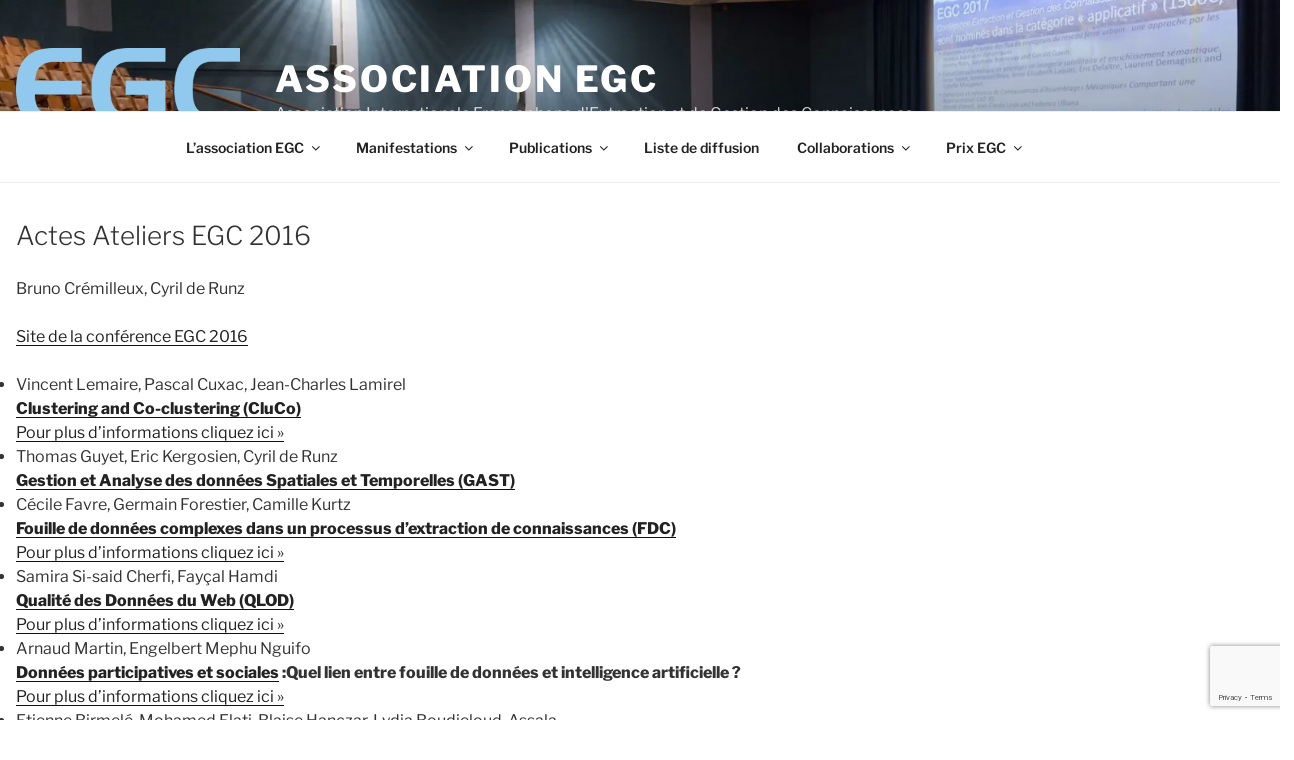

--- FILE ---
content_type: text/html; charset=utf-8
request_url: https://www.google.com/recaptcha/api2/anchor?ar=1&k=6LeP46YUAAAAAPz4kcIIK3yT61XsAhqyvogLAy4V&co=aHR0cHM6Ly93d3cuZWdjLmFzc28uZnI6NDQz&hl=en&v=PoyoqOPhxBO7pBk68S4YbpHZ&size=invisible&anchor-ms=20000&execute-ms=30000&cb=drl5akllfm2
body_size: 48586
content:
<!DOCTYPE HTML><html dir="ltr" lang="en"><head><meta http-equiv="Content-Type" content="text/html; charset=UTF-8">
<meta http-equiv="X-UA-Compatible" content="IE=edge">
<title>reCAPTCHA</title>
<style type="text/css">
/* cyrillic-ext */
@font-face {
  font-family: 'Roboto';
  font-style: normal;
  font-weight: 400;
  font-stretch: 100%;
  src: url(//fonts.gstatic.com/s/roboto/v48/KFO7CnqEu92Fr1ME7kSn66aGLdTylUAMa3GUBHMdazTgWw.woff2) format('woff2');
  unicode-range: U+0460-052F, U+1C80-1C8A, U+20B4, U+2DE0-2DFF, U+A640-A69F, U+FE2E-FE2F;
}
/* cyrillic */
@font-face {
  font-family: 'Roboto';
  font-style: normal;
  font-weight: 400;
  font-stretch: 100%;
  src: url(//fonts.gstatic.com/s/roboto/v48/KFO7CnqEu92Fr1ME7kSn66aGLdTylUAMa3iUBHMdazTgWw.woff2) format('woff2');
  unicode-range: U+0301, U+0400-045F, U+0490-0491, U+04B0-04B1, U+2116;
}
/* greek-ext */
@font-face {
  font-family: 'Roboto';
  font-style: normal;
  font-weight: 400;
  font-stretch: 100%;
  src: url(//fonts.gstatic.com/s/roboto/v48/KFO7CnqEu92Fr1ME7kSn66aGLdTylUAMa3CUBHMdazTgWw.woff2) format('woff2');
  unicode-range: U+1F00-1FFF;
}
/* greek */
@font-face {
  font-family: 'Roboto';
  font-style: normal;
  font-weight: 400;
  font-stretch: 100%;
  src: url(//fonts.gstatic.com/s/roboto/v48/KFO7CnqEu92Fr1ME7kSn66aGLdTylUAMa3-UBHMdazTgWw.woff2) format('woff2');
  unicode-range: U+0370-0377, U+037A-037F, U+0384-038A, U+038C, U+038E-03A1, U+03A3-03FF;
}
/* math */
@font-face {
  font-family: 'Roboto';
  font-style: normal;
  font-weight: 400;
  font-stretch: 100%;
  src: url(//fonts.gstatic.com/s/roboto/v48/KFO7CnqEu92Fr1ME7kSn66aGLdTylUAMawCUBHMdazTgWw.woff2) format('woff2');
  unicode-range: U+0302-0303, U+0305, U+0307-0308, U+0310, U+0312, U+0315, U+031A, U+0326-0327, U+032C, U+032F-0330, U+0332-0333, U+0338, U+033A, U+0346, U+034D, U+0391-03A1, U+03A3-03A9, U+03B1-03C9, U+03D1, U+03D5-03D6, U+03F0-03F1, U+03F4-03F5, U+2016-2017, U+2034-2038, U+203C, U+2040, U+2043, U+2047, U+2050, U+2057, U+205F, U+2070-2071, U+2074-208E, U+2090-209C, U+20D0-20DC, U+20E1, U+20E5-20EF, U+2100-2112, U+2114-2115, U+2117-2121, U+2123-214F, U+2190, U+2192, U+2194-21AE, U+21B0-21E5, U+21F1-21F2, U+21F4-2211, U+2213-2214, U+2216-22FF, U+2308-230B, U+2310, U+2319, U+231C-2321, U+2336-237A, U+237C, U+2395, U+239B-23B7, U+23D0, U+23DC-23E1, U+2474-2475, U+25AF, U+25B3, U+25B7, U+25BD, U+25C1, U+25CA, U+25CC, U+25FB, U+266D-266F, U+27C0-27FF, U+2900-2AFF, U+2B0E-2B11, U+2B30-2B4C, U+2BFE, U+3030, U+FF5B, U+FF5D, U+1D400-1D7FF, U+1EE00-1EEFF;
}
/* symbols */
@font-face {
  font-family: 'Roboto';
  font-style: normal;
  font-weight: 400;
  font-stretch: 100%;
  src: url(//fonts.gstatic.com/s/roboto/v48/KFO7CnqEu92Fr1ME7kSn66aGLdTylUAMaxKUBHMdazTgWw.woff2) format('woff2');
  unicode-range: U+0001-000C, U+000E-001F, U+007F-009F, U+20DD-20E0, U+20E2-20E4, U+2150-218F, U+2190, U+2192, U+2194-2199, U+21AF, U+21E6-21F0, U+21F3, U+2218-2219, U+2299, U+22C4-22C6, U+2300-243F, U+2440-244A, U+2460-24FF, U+25A0-27BF, U+2800-28FF, U+2921-2922, U+2981, U+29BF, U+29EB, U+2B00-2BFF, U+4DC0-4DFF, U+FFF9-FFFB, U+10140-1018E, U+10190-1019C, U+101A0, U+101D0-101FD, U+102E0-102FB, U+10E60-10E7E, U+1D2C0-1D2D3, U+1D2E0-1D37F, U+1F000-1F0FF, U+1F100-1F1AD, U+1F1E6-1F1FF, U+1F30D-1F30F, U+1F315, U+1F31C, U+1F31E, U+1F320-1F32C, U+1F336, U+1F378, U+1F37D, U+1F382, U+1F393-1F39F, U+1F3A7-1F3A8, U+1F3AC-1F3AF, U+1F3C2, U+1F3C4-1F3C6, U+1F3CA-1F3CE, U+1F3D4-1F3E0, U+1F3ED, U+1F3F1-1F3F3, U+1F3F5-1F3F7, U+1F408, U+1F415, U+1F41F, U+1F426, U+1F43F, U+1F441-1F442, U+1F444, U+1F446-1F449, U+1F44C-1F44E, U+1F453, U+1F46A, U+1F47D, U+1F4A3, U+1F4B0, U+1F4B3, U+1F4B9, U+1F4BB, U+1F4BF, U+1F4C8-1F4CB, U+1F4D6, U+1F4DA, U+1F4DF, U+1F4E3-1F4E6, U+1F4EA-1F4ED, U+1F4F7, U+1F4F9-1F4FB, U+1F4FD-1F4FE, U+1F503, U+1F507-1F50B, U+1F50D, U+1F512-1F513, U+1F53E-1F54A, U+1F54F-1F5FA, U+1F610, U+1F650-1F67F, U+1F687, U+1F68D, U+1F691, U+1F694, U+1F698, U+1F6AD, U+1F6B2, U+1F6B9-1F6BA, U+1F6BC, U+1F6C6-1F6CF, U+1F6D3-1F6D7, U+1F6E0-1F6EA, U+1F6F0-1F6F3, U+1F6F7-1F6FC, U+1F700-1F7FF, U+1F800-1F80B, U+1F810-1F847, U+1F850-1F859, U+1F860-1F887, U+1F890-1F8AD, U+1F8B0-1F8BB, U+1F8C0-1F8C1, U+1F900-1F90B, U+1F93B, U+1F946, U+1F984, U+1F996, U+1F9E9, U+1FA00-1FA6F, U+1FA70-1FA7C, U+1FA80-1FA89, U+1FA8F-1FAC6, U+1FACE-1FADC, U+1FADF-1FAE9, U+1FAF0-1FAF8, U+1FB00-1FBFF;
}
/* vietnamese */
@font-face {
  font-family: 'Roboto';
  font-style: normal;
  font-weight: 400;
  font-stretch: 100%;
  src: url(//fonts.gstatic.com/s/roboto/v48/KFO7CnqEu92Fr1ME7kSn66aGLdTylUAMa3OUBHMdazTgWw.woff2) format('woff2');
  unicode-range: U+0102-0103, U+0110-0111, U+0128-0129, U+0168-0169, U+01A0-01A1, U+01AF-01B0, U+0300-0301, U+0303-0304, U+0308-0309, U+0323, U+0329, U+1EA0-1EF9, U+20AB;
}
/* latin-ext */
@font-face {
  font-family: 'Roboto';
  font-style: normal;
  font-weight: 400;
  font-stretch: 100%;
  src: url(//fonts.gstatic.com/s/roboto/v48/KFO7CnqEu92Fr1ME7kSn66aGLdTylUAMa3KUBHMdazTgWw.woff2) format('woff2');
  unicode-range: U+0100-02BA, U+02BD-02C5, U+02C7-02CC, U+02CE-02D7, U+02DD-02FF, U+0304, U+0308, U+0329, U+1D00-1DBF, U+1E00-1E9F, U+1EF2-1EFF, U+2020, U+20A0-20AB, U+20AD-20C0, U+2113, U+2C60-2C7F, U+A720-A7FF;
}
/* latin */
@font-face {
  font-family: 'Roboto';
  font-style: normal;
  font-weight: 400;
  font-stretch: 100%;
  src: url(//fonts.gstatic.com/s/roboto/v48/KFO7CnqEu92Fr1ME7kSn66aGLdTylUAMa3yUBHMdazQ.woff2) format('woff2');
  unicode-range: U+0000-00FF, U+0131, U+0152-0153, U+02BB-02BC, U+02C6, U+02DA, U+02DC, U+0304, U+0308, U+0329, U+2000-206F, U+20AC, U+2122, U+2191, U+2193, U+2212, U+2215, U+FEFF, U+FFFD;
}
/* cyrillic-ext */
@font-face {
  font-family: 'Roboto';
  font-style: normal;
  font-weight: 500;
  font-stretch: 100%;
  src: url(//fonts.gstatic.com/s/roboto/v48/KFO7CnqEu92Fr1ME7kSn66aGLdTylUAMa3GUBHMdazTgWw.woff2) format('woff2');
  unicode-range: U+0460-052F, U+1C80-1C8A, U+20B4, U+2DE0-2DFF, U+A640-A69F, U+FE2E-FE2F;
}
/* cyrillic */
@font-face {
  font-family: 'Roboto';
  font-style: normal;
  font-weight: 500;
  font-stretch: 100%;
  src: url(//fonts.gstatic.com/s/roboto/v48/KFO7CnqEu92Fr1ME7kSn66aGLdTylUAMa3iUBHMdazTgWw.woff2) format('woff2');
  unicode-range: U+0301, U+0400-045F, U+0490-0491, U+04B0-04B1, U+2116;
}
/* greek-ext */
@font-face {
  font-family: 'Roboto';
  font-style: normal;
  font-weight: 500;
  font-stretch: 100%;
  src: url(//fonts.gstatic.com/s/roboto/v48/KFO7CnqEu92Fr1ME7kSn66aGLdTylUAMa3CUBHMdazTgWw.woff2) format('woff2');
  unicode-range: U+1F00-1FFF;
}
/* greek */
@font-face {
  font-family: 'Roboto';
  font-style: normal;
  font-weight: 500;
  font-stretch: 100%;
  src: url(//fonts.gstatic.com/s/roboto/v48/KFO7CnqEu92Fr1ME7kSn66aGLdTylUAMa3-UBHMdazTgWw.woff2) format('woff2');
  unicode-range: U+0370-0377, U+037A-037F, U+0384-038A, U+038C, U+038E-03A1, U+03A3-03FF;
}
/* math */
@font-face {
  font-family: 'Roboto';
  font-style: normal;
  font-weight: 500;
  font-stretch: 100%;
  src: url(//fonts.gstatic.com/s/roboto/v48/KFO7CnqEu92Fr1ME7kSn66aGLdTylUAMawCUBHMdazTgWw.woff2) format('woff2');
  unicode-range: U+0302-0303, U+0305, U+0307-0308, U+0310, U+0312, U+0315, U+031A, U+0326-0327, U+032C, U+032F-0330, U+0332-0333, U+0338, U+033A, U+0346, U+034D, U+0391-03A1, U+03A3-03A9, U+03B1-03C9, U+03D1, U+03D5-03D6, U+03F0-03F1, U+03F4-03F5, U+2016-2017, U+2034-2038, U+203C, U+2040, U+2043, U+2047, U+2050, U+2057, U+205F, U+2070-2071, U+2074-208E, U+2090-209C, U+20D0-20DC, U+20E1, U+20E5-20EF, U+2100-2112, U+2114-2115, U+2117-2121, U+2123-214F, U+2190, U+2192, U+2194-21AE, U+21B0-21E5, U+21F1-21F2, U+21F4-2211, U+2213-2214, U+2216-22FF, U+2308-230B, U+2310, U+2319, U+231C-2321, U+2336-237A, U+237C, U+2395, U+239B-23B7, U+23D0, U+23DC-23E1, U+2474-2475, U+25AF, U+25B3, U+25B7, U+25BD, U+25C1, U+25CA, U+25CC, U+25FB, U+266D-266F, U+27C0-27FF, U+2900-2AFF, U+2B0E-2B11, U+2B30-2B4C, U+2BFE, U+3030, U+FF5B, U+FF5D, U+1D400-1D7FF, U+1EE00-1EEFF;
}
/* symbols */
@font-face {
  font-family: 'Roboto';
  font-style: normal;
  font-weight: 500;
  font-stretch: 100%;
  src: url(//fonts.gstatic.com/s/roboto/v48/KFO7CnqEu92Fr1ME7kSn66aGLdTylUAMaxKUBHMdazTgWw.woff2) format('woff2');
  unicode-range: U+0001-000C, U+000E-001F, U+007F-009F, U+20DD-20E0, U+20E2-20E4, U+2150-218F, U+2190, U+2192, U+2194-2199, U+21AF, U+21E6-21F0, U+21F3, U+2218-2219, U+2299, U+22C4-22C6, U+2300-243F, U+2440-244A, U+2460-24FF, U+25A0-27BF, U+2800-28FF, U+2921-2922, U+2981, U+29BF, U+29EB, U+2B00-2BFF, U+4DC0-4DFF, U+FFF9-FFFB, U+10140-1018E, U+10190-1019C, U+101A0, U+101D0-101FD, U+102E0-102FB, U+10E60-10E7E, U+1D2C0-1D2D3, U+1D2E0-1D37F, U+1F000-1F0FF, U+1F100-1F1AD, U+1F1E6-1F1FF, U+1F30D-1F30F, U+1F315, U+1F31C, U+1F31E, U+1F320-1F32C, U+1F336, U+1F378, U+1F37D, U+1F382, U+1F393-1F39F, U+1F3A7-1F3A8, U+1F3AC-1F3AF, U+1F3C2, U+1F3C4-1F3C6, U+1F3CA-1F3CE, U+1F3D4-1F3E0, U+1F3ED, U+1F3F1-1F3F3, U+1F3F5-1F3F7, U+1F408, U+1F415, U+1F41F, U+1F426, U+1F43F, U+1F441-1F442, U+1F444, U+1F446-1F449, U+1F44C-1F44E, U+1F453, U+1F46A, U+1F47D, U+1F4A3, U+1F4B0, U+1F4B3, U+1F4B9, U+1F4BB, U+1F4BF, U+1F4C8-1F4CB, U+1F4D6, U+1F4DA, U+1F4DF, U+1F4E3-1F4E6, U+1F4EA-1F4ED, U+1F4F7, U+1F4F9-1F4FB, U+1F4FD-1F4FE, U+1F503, U+1F507-1F50B, U+1F50D, U+1F512-1F513, U+1F53E-1F54A, U+1F54F-1F5FA, U+1F610, U+1F650-1F67F, U+1F687, U+1F68D, U+1F691, U+1F694, U+1F698, U+1F6AD, U+1F6B2, U+1F6B9-1F6BA, U+1F6BC, U+1F6C6-1F6CF, U+1F6D3-1F6D7, U+1F6E0-1F6EA, U+1F6F0-1F6F3, U+1F6F7-1F6FC, U+1F700-1F7FF, U+1F800-1F80B, U+1F810-1F847, U+1F850-1F859, U+1F860-1F887, U+1F890-1F8AD, U+1F8B0-1F8BB, U+1F8C0-1F8C1, U+1F900-1F90B, U+1F93B, U+1F946, U+1F984, U+1F996, U+1F9E9, U+1FA00-1FA6F, U+1FA70-1FA7C, U+1FA80-1FA89, U+1FA8F-1FAC6, U+1FACE-1FADC, U+1FADF-1FAE9, U+1FAF0-1FAF8, U+1FB00-1FBFF;
}
/* vietnamese */
@font-face {
  font-family: 'Roboto';
  font-style: normal;
  font-weight: 500;
  font-stretch: 100%;
  src: url(//fonts.gstatic.com/s/roboto/v48/KFO7CnqEu92Fr1ME7kSn66aGLdTylUAMa3OUBHMdazTgWw.woff2) format('woff2');
  unicode-range: U+0102-0103, U+0110-0111, U+0128-0129, U+0168-0169, U+01A0-01A1, U+01AF-01B0, U+0300-0301, U+0303-0304, U+0308-0309, U+0323, U+0329, U+1EA0-1EF9, U+20AB;
}
/* latin-ext */
@font-face {
  font-family: 'Roboto';
  font-style: normal;
  font-weight: 500;
  font-stretch: 100%;
  src: url(//fonts.gstatic.com/s/roboto/v48/KFO7CnqEu92Fr1ME7kSn66aGLdTylUAMa3KUBHMdazTgWw.woff2) format('woff2');
  unicode-range: U+0100-02BA, U+02BD-02C5, U+02C7-02CC, U+02CE-02D7, U+02DD-02FF, U+0304, U+0308, U+0329, U+1D00-1DBF, U+1E00-1E9F, U+1EF2-1EFF, U+2020, U+20A0-20AB, U+20AD-20C0, U+2113, U+2C60-2C7F, U+A720-A7FF;
}
/* latin */
@font-face {
  font-family: 'Roboto';
  font-style: normal;
  font-weight: 500;
  font-stretch: 100%;
  src: url(//fonts.gstatic.com/s/roboto/v48/KFO7CnqEu92Fr1ME7kSn66aGLdTylUAMa3yUBHMdazQ.woff2) format('woff2');
  unicode-range: U+0000-00FF, U+0131, U+0152-0153, U+02BB-02BC, U+02C6, U+02DA, U+02DC, U+0304, U+0308, U+0329, U+2000-206F, U+20AC, U+2122, U+2191, U+2193, U+2212, U+2215, U+FEFF, U+FFFD;
}
/* cyrillic-ext */
@font-face {
  font-family: 'Roboto';
  font-style: normal;
  font-weight: 900;
  font-stretch: 100%;
  src: url(//fonts.gstatic.com/s/roboto/v48/KFO7CnqEu92Fr1ME7kSn66aGLdTylUAMa3GUBHMdazTgWw.woff2) format('woff2');
  unicode-range: U+0460-052F, U+1C80-1C8A, U+20B4, U+2DE0-2DFF, U+A640-A69F, U+FE2E-FE2F;
}
/* cyrillic */
@font-face {
  font-family: 'Roboto';
  font-style: normal;
  font-weight: 900;
  font-stretch: 100%;
  src: url(//fonts.gstatic.com/s/roboto/v48/KFO7CnqEu92Fr1ME7kSn66aGLdTylUAMa3iUBHMdazTgWw.woff2) format('woff2');
  unicode-range: U+0301, U+0400-045F, U+0490-0491, U+04B0-04B1, U+2116;
}
/* greek-ext */
@font-face {
  font-family: 'Roboto';
  font-style: normal;
  font-weight: 900;
  font-stretch: 100%;
  src: url(//fonts.gstatic.com/s/roboto/v48/KFO7CnqEu92Fr1ME7kSn66aGLdTylUAMa3CUBHMdazTgWw.woff2) format('woff2');
  unicode-range: U+1F00-1FFF;
}
/* greek */
@font-face {
  font-family: 'Roboto';
  font-style: normal;
  font-weight: 900;
  font-stretch: 100%;
  src: url(//fonts.gstatic.com/s/roboto/v48/KFO7CnqEu92Fr1ME7kSn66aGLdTylUAMa3-UBHMdazTgWw.woff2) format('woff2');
  unicode-range: U+0370-0377, U+037A-037F, U+0384-038A, U+038C, U+038E-03A1, U+03A3-03FF;
}
/* math */
@font-face {
  font-family: 'Roboto';
  font-style: normal;
  font-weight: 900;
  font-stretch: 100%;
  src: url(//fonts.gstatic.com/s/roboto/v48/KFO7CnqEu92Fr1ME7kSn66aGLdTylUAMawCUBHMdazTgWw.woff2) format('woff2');
  unicode-range: U+0302-0303, U+0305, U+0307-0308, U+0310, U+0312, U+0315, U+031A, U+0326-0327, U+032C, U+032F-0330, U+0332-0333, U+0338, U+033A, U+0346, U+034D, U+0391-03A1, U+03A3-03A9, U+03B1-03C9, U+03D1, U+03D5-03D6, U+03F0-03F1, U+03F4-03F5, U+2016-2017, U+2034-2038, U+203C, U+2040, U+2043, U+2047, U+2050, U+2057, U+205F, U+2070-2071, U+2074-208E, U+2090-209C, U+20D0-20DC, U+20E1, U+20E5-20EF, U+2100-2112, U+2114-2115, U+2117-2121, U+2123-214F, U+2190, U+2192, U+2194-21AE, U+21B0-21E5, U+21F1-21F2, U+21F4-2211, U+2213-2214, U+2216-22FF, U+2308-230B, U+2310, U+2319, U+231C-2321, U+2336-237A, U+237C, U+2395, U+239B-23B7, U+23D0, U+23DC-23E1, U+2474-2475, U+25AF, U+25B3, U+25B7, U+25BD, U+25C1, U+25CA, U+25CC, U+25FB, U+266D-266F, U+27C0-27FF, U+2900-2AFF, U+2B0E-2B11, U+2B30-2B4C, U+2BFE, U+3030, U+FF5B, U+FF5D, U+1D400-1D7FF, U+1EE00-1EEFF;
}
/* symbols */
@font-face {
  font-family: 'Roboto';
  font-style: normal;
  font-weight: 900;
  font-stretch: 100%;
  src: url(//fonts.gstatic.com/s/roboto/v48/KFO7CnqEu92Fr1ME7kSn66aGLdTylUAMaxKUBHMdazTgWw.woff2) format('woff2');
  unicode-range: U+0001-000C, U+000E-001F, U+007F-009F, U+20DD-20E0, U+20E2-20E4, U+2150-218F, U+2190, U+2192, U+2194-2199, U+21AF, U+21E6-21F0, U+21F3, U+2218-2219, U+2299, U+22C4-22C6, U+2300-243F, U+2440-244A, U+2460-24FF, U+25A0-27BF, U+2800-28FF, U+2921-2922, U+2981, U+29BF, U+29EB, U+2B00-2BFF, U+4DC0-4DFF, U+FFF9-FFFB, U+10140-1018E, U+10190-1019C, U+101A0, U+101D0-101FD, U+102E0-102FB, U+10E60-10E7E, U+1D2C0-1D2D3, U+1D2E0-1D37F, U+1F000-1F0FF, U+1F100-1F1AD, U+1F1E6-1F1FF, U+1F30D-1F30F, U+1F315, U+1F31C, U+1F31E, U+1F320-1F32C, U+1F336, U+1F378, U+1F37D, U+1F382, U+1F393-1F39F, U+1F3A7-1F3A8, U+1F3AC-1F3AF, U+1F3C2, U+1F3C4-1F3C6, U+1F3CA-1F3CE, U+1F3D4-1F3E0, U+1F3ED, U+1F3F1-1F3F3, U+1F3F5-1F3F7, U+1F408, U+1F415, U+1F41F, U+1F426, U+1F43F, U+1F441-1F442, U+1F444, U+1F446-1F449, U+1F44C-1F44E, U+1F453, U+1F46A, U+1F47D, U+1F4A3, U+1F4B0, U+1F4B3, U+1F4B9, U+1F4BB, U+1F4BF, U+1F4C8-1F4CB, U+1F4D6, U+1F4DA, U+1F4DF, U+1F4E3-1F4E6, U+1F4EA-1F4ED, U+1F4F7, U+1F4F9-1F4FB, U+1F4FD-1F4FE, U+1F503, U+1F507-1F50B, U+1F50D, U+1F512-1F513, U+1F53E-1F54A, U+1F54F-1F5FA, U+1F610, U+1F650-1F67F, U+1F687, U+1F68D, U+1F691, U+1F694, U+1F698, U+1F6AD, U+1F6B2, U+1F6B9-1F6BA, U+1F6BC, U+1F6C6-1F6CF, U+1F6D3-1F6D7, U+1F6E0-1F6EA, U+1F6F0-1F6F3, U+1F6F7-1F6FC, U+1F700-1F7FF, U+1F800-1F80B, U+1F810-1F847, U+1F850-1F859, U+1F860-1F887, U+1F890-1F8AD, U+1F8B0-1F8BB, U+1F8C0-1F8C1, U+1F900-1F90B, U+1F93B, U+1F946, U+1F984, U+1F996, U+1F9E9, U+1FA00-1FA6F, U+1FA70-1FA7C, U+1FA80-1FA89, U+1FA8F-1FAC6, U+1FACE-1FADC, U+1FADF-1FAE9, U+1FAF0-1FAF8, U+1FB00-1FBFF;
}
/* vietnamese */
@font-face {
  font-family: 'Roboto';
  font-style: normal;
  font-weight: 900;
  font-stretch: 100%;
  src: url(//fonts.gstatic.com/s/roboto/v48/KFO7CnqEu92Fr1ME7kSn66aGLdTylUAMa3OUBHMdazTgWw.woff2) format('woff2');
  unicode-range: U+0102-0103, U+0110-0111, U+0128-0129, U+0168-0169, U+01A0-01A1, U+01AF-01B0, U+0300-0301, U+0303-0304, U+0308-0309, U+0323, U+0329, U+1EA0-1EF9, U+20AB;
}
/* latin-ext */
@font-face {
  font-family: 'Roboto';
  font-style: normal;
  font-weight: 900;
  font-stretch: 100%;
  src: url(//fonts.gstatic.com/s/roboto/v48/KFO7CnqEu92Fr1ME7kSn66aGLdTylUAMa3KUBHMdazTgWw.woff2) format('woff2');
  unicode-range: U+0100-02BA, U+02BD-02C5, U+02C7-02CC, U+02CE-02D7, U+02DD-02FF, U+0304, U+0308, U+0329, U+1D00-1DBF, U+1E00-1E9F, U+1EF2-1EFF, U+2020, U+20A0-20AB, U+20AD-20C0, U+2113, U+2C60-2C7F, U+A720-A7FF;
}
/* latin */
@font-face {
  font-family: 'Roboto';
  font-style: normal;
  font-weight: 900;
  font-stretch: 100%;
  src: url(//fonts.gstatic.com/s/roboto/v48/KFO7CnqEu92Fr1ME7kSn66aGLdTylUAMa3yUBHMdazQ.woff2) format('woff2');
  unicode-range: U+0000-00FF, U+0131, U+0152-0153, U+02BB-02BC, U+02C6, U+02DA, U+02DC, U+0304, U+0308, U+0329, U+2000-206F, U+20AC, U+2122, U+2191, U+2193, U+2212, U+2215, U+FEFF, U+FFFD;
}

</style>
<link rel="stylesheet" type="text/css" href="https://www.gstatic.com/recaptcha/releases/PoyoqOPhxBO7pBk68S4YbpHZ/styles__ltr.css">
<script nonce="PG4IPuAIvGU7MtOqsY0l8g" type="text/javascript">window['__recaptcha_api'] = 'https://www.google.com/recaptcha/api2/';</script>
<script type="text/javascript" src="https://www.gstatic.com/recaptcha/releases/PoyoqOPhxBO7pBk68S4YbpHZ/recaptcha__en.js" nonce="PG4IPuAIvGU7MtOqsY0l8g">
      
    </script></head>
<body><div id="rc-anchor-alert" class="rc-anchor-alert"></div>
<input type="hidden" id="recaptcha-token" value="[base64]">
<script type="text/javascript" nonce="PG4IPuAIvGU7MtOqsY0l8g">
      recaptcha.anchor.Main.init("[\x22ainput\x22,[\x22bgdata\x22,\x22\x22,\[base64]/[base64]/[base64]/[base64]/[base64]/[base64]/[base64]/[base64]/[base64]/[base64]\\u003d\x22,\[base64]\x22,\x22P8KyeV7Ch0IYRcK4w5TDqUlhBngBw6PClA12woAWwpjCkVbDsEVrBMKQSlbCs8K7wqk/WSHDpjfCkApUwrHDg8K+acOHw6dDw7rCisKVGWogIsO3w7bCusKFf8OLZx7DrVU1VcKAw5/CnjNBw64iwpsAR0PDtcOIRB3DnXRiecOfw7geZnHCj0nDiMKbw5nDlh3CjMK8w5pGwprDvBZhN0gJNV5uw4Mzw5TCrgDCmyTDnVBow7lINmI1KwbDlcO+NsOsw64xDxhaQy/Dg8KuTmt5TnYWfMOZc8KYMyJZcxLCpsOIQ8K9PElBfARxXjIUwpDDlS9xBcKhwrDCoSLCgBZUw7s9wrMaFFkcw6jCimbCjV7DvsKJw41Ow6o8YsOXw5UrwqHCscKSAEnDlsOMZsK5OcKDw77Du8Onw4LCuyfDoQ4LERfCtxtkC1rCg8Ogw5oUwq/Di8KxwqvDkRY0woYAKFDDrTE9wpfDqATDlU52wqrDtlXDvC3CmsKzw4AVHcOSDMKxw4rDtsKfWXgKw7nDscOsJjMGaMOXUAPDsDICw7HDuUJtS8Odwq5xAirDjVhDw43DmMO6wq0fwr50wq7Do8OwwpFgF0XCvjZ+wp5nw57CtMObT8KNw7jDlsKGGQx/[base64]/DvMOpw6JdbcKOwrnDuQcLwovDg8OyYMKqwqQ4TMOLZ8K0O8OqYcOxw5DDqF7DjMKiKsKXYCHCqg/[base64]/DmMKawozCncK3HiUBwqBgSGTDvlDCimbCkjDDvkDDq8OQcQ4Vw7bCj1jDhlIVaRPCn8OrFcO9wq/[base64]/DpRvCp8OkT0PCt8OPAG/Ck8K2AGx/w5XDjsOjwpvDicOCDHgpaMOaw6N+OmtMwo85e8KbUMKGw45fVsKIHjkJVMOFCsKWworCnMKDw6ggRMK7CjLDl8OYCxbCiMKOw7vCklvCicOWFHxlOcOVw77DjFs3w4rCp8OYC8O4wphqIMKZfVnCvcKAwpDCjRzCsgQawo4NRH9ywq3Cng44w6obw4vCksKXw5/Dh8OiPWMQwrRCwr1zMsKnQ2HCoyfCvhxiw5TDrcK0MsKeVEJVwoFgwovCmTgEQw4EAgRwwqPCjsKXF8KOw77CpcK0GDMRMx1sPkbDkVLDr8OCcVLCpMOAHsKFFMORw4hZw4wiwrrClnF9DsOswocSfcODw7DCk8OiIMOZUy/CnsKjNzTCs8OKIcO5w6XDpn3ClsOuw7DDr0jCh0rDumPCuAEfwoI8w64kY8OUwpAIchZXwpjDjgPDg8OobcKAB2fDncKKw5/Cg0owwo0CfcOWw50Vw5hHcMKaQcKpwqNnFlsyJsOzw7JtdMKxw4TCj8OdFMOkM8O0wr/[base64]/DjmFdO2PDjmTDiMORw5nClXpfwo3CqW0rWE1aS8Otw4YQw7RFw5twDkXCiHADwr1OQ0PCjivDpDTDgsOaw7DCnAR/B8OJwq7DhMO7EnYpf2RpwrMEb8OWwpLCoXZYwrBXajs2w5dww67CjRsCSgp6w71oScOfKMKswq/DhcK6w5l0w4/[base64]/KMOgdkVvccOUwrwLw5zClycxVQxow4FBwqbCggx4wqfDoMOEQiU0EcKSNHHCkD7ChMKhb8K5A2TDpEvChMK/Y8Kfwophwr/CisKjAWXCt8O6cGF0wqN3cDvDvU3ChC3DnV/Cunpow6suw7xVw5FGw50ww5/CtMO5TcK/dcKbwqbCicOBwqhMZMOiPCnCu8Kiw6jCm8KnwoUuO0jDhH7CmMOhKAEBw4PDisKqERfCnnjDrChHw6jDvsOxajh+TgUdwrAjw7rChBAEwr52b8OKwoYaw7YSw6/CmRdKwrdGworDrHFnJMKgH8OnFU3DsUJ0CcOqwoddwrbCvBtpwp1awqY+eMKdw69Gw5LCosKgwq85Z2jClU/Cj8OTeU3ClMObJUrCtsOawppeZ2I7YFpXw49PVsKoHjpvLn9EMsOLAMKdw5EzVwvDkWwUw68iwoFcw6jCimDCkMOjeXEjH8K2O0JJHW7DnE4pDcKZw7d/a8K8MEHClTJwNwPCnMKmw6nDnMKZw6jDq0TDrsKVLk3Ck8O9w4LDjcKtwoJMIQdHw6hPEMOCwqNBw4htMMK+CW3DksKjw6bDqMOxwqfDqg5Uw54qGcOkw5PCvHbDsMO3CMOnw6EZw404wp58wo9eYH3DklQewpkta8O3wpp+P8KoX8OLKTpCw5/DrlDCllLCnk7DoWzClk/Dql8xYRfCgVfDi2pEVMOWwp8NwpRxwqM+wolGw5RtecOhFzzDk35wCMKZw7p1ViJ/[base64]/[base64]/[base64]/CpT7CqWbCq8O8wrwNwrLDhsOLwp0LPy8QL8OVdWMRwqHCgAlMSxVJSMO1esOjwp/DoHAswp7Dtzd3w6XDmMOtwqRawrPClHDCrljCjcKDVMKhAMOIw6gFwrhmwqvCi8OaP11tUi7CisKYw5Vfw53CsTE0w7F9b8Kuwr/DnsKDFcK6wqvCkcKcw4wSwotVOVFDwrkVPyrCjlLDnsONBVLClmjDkB5BesKpwq/DpHgCwoHClMK4PlFuw7LDn8OAY8KrKi/DiCHCnREXw5RybDXCmcK1w4oSZFPDqBLCoMOxNEzCs8KTCAdDCMK1MD5fwrbDnsOCeGUPwoVuTj0Swr0+GgrDh8KDwqQuIMOEw4DDkcKEDxLDkMOPw63DryXDocO3w4YgwosRPEPCq8K0IMKacR/Ch8KqO3/Cv8OWwpxRdBYlw6o7JkJ2asOXw7t/woPCqMO2w7tsYDPCqks7wqRHw7kjw4kgw4AZw5bCosOrwoEDW8KTGQLDscKvw6REwoPDm0rDrsOJw5UJGWBvw7fDu8K2w4x4GT5Nw5TCsnjCo8KtUcKEw7jCplZbwpRDwqAdwr7CucKjw7pfcl/DijbDjQLCm8KXTMOCwoQLwr3DhMOWJxzCoG3CmE/ClXfClMOfdMK7WsK+b1HDjMKvw6nCtsOSd8KAw4LCpsO+UcKeDcK2JMOPw4ZER8OOA8OUw6HCn8KGwrI/wqhFwrkBw50Fw5LDiMKsw77CsMK+GggFPD1sb3F6woM1w6zDtcOvwqnCj3vCrcO/TiQ5wpxlIFQ5w6NtSFTDlhHCshkewrlWw5gIwpFbw5U5wp/[base64]/[base64]/w7lVwp3Cg8K9esKZIxrCkwTCri7DlWEpNcORZhbCusKKwowqwr5Bc8KAwqLCjWrDkMOHFBjCunQCG8OmfsKTY0LCnh/CtSLDjVh3Z8Kqwr7DrCddEntwSx94bHhow5BeWAzDmkrDlMKZw7XDikwCMFfDjUd/Jk/Cl8K4w6MnYcOSTGZLw6dpb1R8w5/DjMOewr/Coykaw59sYjkIwpx/w4LChmF1woVLIMKawoPCv8OXw683w6wXE8OEwrPCpsKXHcO8w4TDl3HDihLCq8Ofwo7CgzVpMihsw5nDlCHDvMKEEQTCtSdKw5jCoQbCvykgw4RIwoXDh8O+woN1woPCrhPDj8O4wq0jMhYwwq41L8KQw6vDmVzDg0/DiyfCscO/w7F0wofDgsKZwoDCvSd1d8OPwoTDqcOxwrMCCUbDhcKywp0teMO/w6/ClsOdwrrDtMK4wqDDkBTDs8KLwpN8w6liw5xHKMOWXcKQwr5ALcKqw4PCqcOxw6UzahxlQAXCqFDCsmTCkULCumpXaMK0f8KNJMK4TXBww785e2HCjwvDgMO2IsKFwqvCqFxOw6RtecOuRMOFwpBPD8KYacKPRhdbw5FwRwp+bsO9w53DmjTCrTZWw7rDuMKDZ8OYw7/DnS/[base64]/CuHVKwrU4w5TCs8Kqw4BZHsOnw6MPW0bChMOUw4xEPBrDmmFFw7TCj8OWw7LCuDPCinDDgMKZw4o7w5QhfjYAw7fCoivCk8Krw6Jmw4nCosOqZMO5wq1qwoBLwqPDl1PDisORclzDocOVw4DDtcOLW8Osw4lNwq4MTXk9Lzt0ByfDrUt4w4kOwqzDlMK6w6/DscO6acOIwpUMZsKOUsKlw57CsDsRNTjDunjDuGTDs8K7wpPDrsKhwpVxw6ohfDzDkCHCokjCuAjCrMOKw71CT8Orw5JCOsKJKsOPWcOZw5/CnsOjw5l7wp8Uw4PDjTFsw5IfwpjCkCVcZsOXaMOxw43DkcOYdhciwqXDqDpVKQt9ZnHCq8K0TcO4Ty00asOMXMKDwovDlMOaw5HCgcKIS3fDgcOkcsO3wrbDhsOcJkHDl1dxw47DkMK/GnbCvcORw5nDkW/CocK9bcOuD8KrZMKKw7jDnMOGKMOTwqY7w7IXOMKqw4ZMwrAwSwhowrRVw5fDicOKwpF9woDCscOpwoRbw5LDiWfDk8KVwrTDiGYbQsKfw6fCj3RVw4BbXMOxw7cqKMKwF29Rw5sdaMOZDxQjwqUrw45VwoFnNjJBGjTDt8OzZ1/Cri01wrrDk8K9w4/CqGXDtlTDncOnw7Ukw4XDoU5qH8O4w5ELw7DCrjnDnTTDicOmw6rCqBnCssOUwobDhU3DkcOpw7XCssKIwrvDk3MXR8OIw6Ydw7/CnMOka2/CisOvfnrDmC3DtjICwpTDpDnDolDCqcONFkPCu8OEwoNmVMOPDwA6YjnDuGtrwrtNFkTDph3DmsK1w7ghwqodw4w8RsKAwpZjOMO6wpUkK2URw5jDnMK6eMOrNGQ/wqVPGsKMwo5HZw9Uw5jDhcO0w6UwVUXCpcOaGcOZwqfCsMKnw4HDvz3CgsKTHirDlFLDmG7DhGJ7KcK2wpPCqDPCsUk8QRHDkzc3w4/DucOlIEUJw7RWwpQ+wonDoMOZwqoqwrw1w7DClsKkPMO6AsKQF8KJwpfCocKEwpA6VsOQXH99w5jCjsKfal8gMXtmOWdhw7/[base64]/ChcKOwp1NPMOhw4/[base64]/DrSoDw43DtinClTstcX7Cs1RnwprDkMOlw53DqQxyw5XDr8OHw7/CtDoyMMKewqFswpNkbMKcLTrDtMKpAcKSVVfCsMK7w4U7wpcHfsKcwpfCs0Ekw5PDqMKWHX/CrUclw418wrbCosOXw6hrwrfCvl8iw70Ww78fV3TDlcODCMOnOsO2a8KzfMKpOFV+bF5qTnTChMO5w5DCqHtpwr1iwrjDhcOfasKPw5fCrC0Uw6F+V2TCnSPDg1oIw7EgDQPDrTckwrBKw7paHMKCfk1vw680VcOxNEE+w6Vqw6nCllcUw6dUw6ZFw6/[base64]/[base64]/[base64]/DgCQuwpPCuzBiJMK/DARwPFBgwojCtcKNCVVUSUvCqsK3wpd/w7/CqMOYVcOobsKRw5PCuiBAb1rDrnkpwqA0w7nDi8OmQz9kwrLChhdZw6fCtsOAAsOoc8OYXQV3w7jDgjrClQbCin9pX8K3w65YYg4Wwp4PeyjCv1I5dMKVwo7CgB52w77CpzjCnsKZwpfDhyrDpMKEMMKNw4XCjC3Dl8OPw4zCk1/CpgxhwpEzwr8xJEnCm8Ocw77DtsODdcOSEgnCr8OJNwBowoclUBDCjArCtQ9OIsKgcgfDn3LCgcOXwpvCkMK/[base64]/CtMOCeBbCo8K9LCUSw5HCq8KqwrlPXMKBw700wpkZwqA0MiBHRcKXwpxWwqrCv1vDlsK0AgHCqinDmMKSwp9SPmVkLVjCvsO9GMKxbMKxTcKcwoQewr7DnMOfEMOJwpJkHsOMIlzDoxVlwp7ClMOxw4Yxw5jCjcOiwp87fcOEQcKxCMK2X8O/HiLDvBxHw7QCwrjClytVw6/DqMKUwpDDnT00eMO+w7QjV30Bw5dAw5p+OMKbT8OVw6fDqBlqc8KeOj3CuyQ0wrBFZ0nDpsK2w6Mvw7TCisK1FQQCw7dGKgB1wpMBDsOYwoc0csOqwrvDtnBOw4fCs8Kmw7tvaVReOcOJC29kwoBNM8KLw5TDosKDw4ANw7TDhGxqwrZ1wppPMUoGPsOXE0DDvB/[base64]/CtMOqwo5SQ0UZVMOne37Ci8O1BHs8wr8Ww7LDs8OFw73DpMOfwpvCmSQkwrHCgMKlwrVQwqDDuwpYwoLDv8Knw6B0wpEcLcK/[base64]/CmMK7HsK8wrExw5N8wqzCm8O+ccOMKFrDlsK8w7bDnhzCp2vDu8Kmw613XcOEZWkPFsKYHsKoNcKfImMbGsK1wr4qM3jCl8KfQMOkw5BawowTb31uw4FBwrfCj8K+bMKSwpEWw7bDn8KCwo7DnUAjWcKyw7TDnlHDmsOcw6gQwoUuwrXCk8OIw5fCnR1Mw5VLwot4w7/CpCfDv3JyR3l7MsKKwqc5fMOuw7TDmnzDrsOZwqwXY8OlCVvCksKAOxZqZjoqwoNawpVQY13Cv8OFe03CqsKhLlYGwrZjFsOXw4jCow7CvH/DjQbDlsKewrnCg8Okc8KQVkHDsnVMw6ZSacO/w7sIw6wDE8OJBhnDqsK0YcKGw53Dv8KNQV80I8KTwo/[base64]/CikUbwqzCmcOBdMKIwrzCkCfDrnZ6wo4mw5I/wpJ5wp0Hw7lqdsOpEsKzw7jDoMOgBcO1OTjDgDg1QcKzwrDDsMO6w45nS8OCQsKbwoPDjsO4XERzwonClWvDvsOeB8OmwpPChznCsS5GWsOgEX98M8OZw4xSw7sewr/CqMOpMiBJw4PCrhLDi8KeWAJ6w5zCkDLCksOcwqfDs0/CiQUmMU7DhiI5P8K1wonCoTjDhcOABA3Cmh9pJXJSdMKjQW/CkMOlwpIswqQ/w6J2QMK4w6bDocOuw73CrETChUQ/fsKDOsOKG07CisOQRykpa8O1TmJOLiPDicOOwqnDin/DicKWwqgzwoNEwpwjw5UIbHjDmcO9YMOFTMOxQMKDHcO7woMPwpFXbW0SfF83w4XCkkrDjHl/wq3DvcOeVA8/[base64]/Cg8K1w78ZQiFdbg7Do8O+N8KGHcKUwpHDksO8CGvDpWnCjR8AwrDDjMO+fTrCtzg+Om/[base64]/DnSxmccOSwq8HBzpkTnxOT0ZWPm7Cj3PChsK3Vx7DjQjDoQXCpRnDpD/[base64]/HcKecCJncyB6w6fDncOpwplzw6rDuC4UwpQYwrzCjSrCiw49wr/DgFPCiMOmWgRnUSLDrsKbXsOxwoQ7VsKUw7PCpwnCjMO0GcKHKGLDrgUdw4jCoiXCuWUMf8Kbw7LDg3bCosKvL8KUJC8BU8OMw44RKBTDlyrCg3xPKsOgEsK5wqfDqB/[base64]/[base64]/DuMKjw5RJw5xKVm3CnsKIwr4fwo5cw7dgBcOoUcKdwrjCicOCw4NjcQvDlsKqwoLCvnXDqcOaw6bDlcKZw4QpW8OOFsKhS8O1dMKVwoALWMOcLA1yw4rDpCwgwpllw7zDl0LDqcOKRMO0CznDq8KHw4nDihIGwpc4NTw7w6cwZ8KTCsOow6duICB/[base64]/Co8Khw5PCiUVYw7p6TDbCiMOFCwV0wrnCisKmUgBpFXjDqcOow6Q1w6XDmMKSJlsrwrpqU8KwVsKbZibDpi8dw5R6w7PDq8KUKMOZWztLw67CiElYw7rCosOUwo/CvSMJPBHCgsKEw5B7Xn5oZcK/DipFw71bwqIPXFXDrsOdAsOiwqxrwq94wqYkwpNgw4wuw6XCm3fCiUMOOcOJIz8FZMOQAcOjFEvCrTsJCE9mODwZIsKcwrNow7sqwp7DnsO/DsOhBMOPw5/Cm8OhWlPDqMKvw4LDlx0owqo1wr3Ci8KWb8OyAsO2bDtGwqszcMOZDFkhwp7DjxzDjGhvwpdaEj3CicK8ZEk8GTfDvsKVwoIlB8OVwozChsObwp/DvT8jBUHCrMO+w6HDlwV4w5DDk8OHwp50wpXCqcKuw6LCq8KPRSs2wp3CmEbDm2AXwo3CvMKzwqwZLcKfw4RyIsKfwqwCbMK0wr7CqMKfccO6GMOywpDDnhnCvcK/w4Q5RMKLOsKudMO7w7bCp8KNIcOsdFXCvjkgw557w5fDjsOAEcOfNsOiPsOlMXA3WhbCvBfChcKaJCNAw7Enw6DDilFlFALCqRBxeMOGCsO0w5TDqsOqwonCgSLCtF7DpXxxw5/CogHCvsOQwrDDtEHDm8KrwoVUw5tcw7kcw4gWNDjCvgbDqyU+w5/CnwJtBsOCwpghwp57KMKKw6LCksOoGcKzwqrDsADClCPCryfDm8K5CyQMwqVtaSwCw7rDkiwHPiPCtsKYNsONB2nDmsO8csO3TsKWQUbDoBXCk8O/QXMOZcKUT8Kuwq/Dl0/Dl207wprDk8ODW8Odw4/CgH/[base64]/Dij1bw7PCs8O1FxPDr8KXd8KXwq5tX8Kuw4hwLTjDgEbDimDDqE9Gwq9dw7w+U8KBw48Jw5R5FR5Uw4HCsi7Djn0Pw6xqcjfDhsKhVnVawqg8CcKJacKkwovCqsKjW28/[base64]/w4bDvGPCqsOxwoHDiTl9w67CpcOmHTdswqIyw48dJS7DulFVB8KGwqB6wq3DrDA6wqZzQsOlRMKDwrnCicKgwp7CuEwiwrFiwqbCrcOowoDDnXDDmcOBUsKSw7/DvDBCeH5nPVTCgcKnwq9Dw7h2wpc8CsKjKsKSwojDhSvDiB8xw7oISEPCtsOXwo5aLR4pDsKLwo1IZsOXUVdgw78aw550BDzCt8O2w4DCsMK4bQxAw6fDssKAwpDDqTXDk3LDuEDCv8OMwpFnw6whw43DpDzCmhQhwpIxZADDpsKweTzCocKpPjfDr8OOAcKgCk/DlcOxw7nDnk8lIsKnw7jDulpqw6pxwozCkwcRw44acA9OdcOfw45Vw7Qqw5cWUFJVwqVtwpJScjtuC8Ocw4LDokx4w4FeZx44fFXDgcOww7VcPsKAL8OPJcKCLsKWwpXCoQwBw6/ChsK9MsKVw49NKsOzDANSUhBTwqQ1w6F/NsOhdEHDuQRWGcOlwo3CisKGw6ohXDTCgsOUEFVdCcO7wqPCoMO3w5XDpcOVwovDuMKCw6HCsHhWRcKywr80fT0rw6LClADDo8O7w4jDvMO/aMONwqzCqsK2woLCkh18wqYof8OXw7d5wq5Lw7nDssO+EnLCgU3ChhtVwpQCT8OOwozCv8Klc8O8wo/Ci8Kew7RsSirDlsK6wrTCtcORPEDDplxQwpbDiwUZw7/CjlnCuV9XXlsjXsOVDlJlQxHDjmHCsMO+w7TCiMOYVFTCm1PCtQg/VSLCtcOSw7MFwo9RwqxSwot6dDrCjXnDkcOYQ8O4D8KIQSYPwpjCpkspw4LCj3TCvcOhQMOmYCfCicOewrbCjMKhw5QXw4nCtcOPwrzCk21hwrBuMV/[base64]/DoMOhf3QsZQAUAMO0YV83w4ojNsO4w7rDlHNuBzHCgB/Cv0k7EcKnw7oOc2FKXxPCjsOqw6kABsKEQcOWXQdUw45ewp7CmRDChMOHw67Dv8KnwobDnQwhw6nDq2sCw57DnMKHRsKiw6jCkcKkYmTDq8KLbcKnCsKGw4NMHsOtbGPDoMK/[base64]/[base64]/Cg2vDusKFcS00VA3CvBfDrsOrAcO8Y03CvMKyJ3U2esO+TF3CjMKZAMOZw7djWnk1w5fDhMKDwpnDhCsewoXDrsKVG8KZB8OCQTXDnkZ0GArDvm7Dvl7DunANwopXZMOow5x+DMOCS8KLBcOywphxPS3DlcKxw6JyBsO5wqxDwrfCvDp/w7/[base64]/Cm3xFwrrCh8O/CBBXw4NMwr7CusOzwpYfOMKmw6ocwqbCssKJIcK2IsOcw7E5AR7CgMOWw59hIBDCnTHCrzs1w5/CrFRswqfCtsOFDsKqLhcewoLDn8KNIHTDocKhAW7DjE3DjSHDqTkNbcOpGMObasOWw4t5w5UMwqDChcK7wqXCujrCpcOEwpQzw5nDrHHDlwtPH1EIHD/[base64]/XsOEwoglwpLDucOswqzDpALDpTXDqSbDui7CnsOjeVbDt8OIw7FxfVzDmjPDnlXDlRHClzMGwqXCpMK3AHUwwrQNw7HDp8OMwo4KJcKZdMK5w6wUwqdGRcKnw6HDjcOSw7hlQsOyTTbCminCnMKiaA/Cigx0W8OOw58Cw5PCp8K4OinDuTAmOsKoDcK7CDYjw78xB8OdOcOQT8KNwqFrwpYvRsOWw4IxJBMowoZ0S8KzwrtJw6dew43Cq0hIXcOLwoQww70Rw6/CmcOSwozChMORdsKXRzs7w6N/P8OZwqPCrwLCjcKvwpvCgsKiDwDDtjPCpMKoTMOgJFQ7OkMTw7PDicOWw6AfwrJqw6pBw4tvIXtUK3JRwr/CjzZaBMObw73CrsKGfHjCtMOzdW56wqZ3ccOnwobCl8Kjw7lXWT5MwpJ+IcKsUzTDjMK/wp4Ew4zDtMOFAMKmHsODcMOcHMKbw4LDvMO2wprCnnDCkMOvc8OZw6Q/[base64]/wqjDg2IqBMOwO8Kmwr0Wwr3DkV7DnDYEw4fDusKCXsOFHcKxw5dlwp8aKMKCRRUuw4g/HR/DhMKvw7RXG8OQwp/DnFofP8OqwrXDuMO8w7vDhVklV8KWEsKnwqs+Yhc+w7UmwpfDtsKFwrMebAPCjV3DjMKBwpBUwohDwrvCgghKGcOVXRRnw5XDt3zDm8Odw5UUwrbChsOkAXt/Z8KfwrPCo8K1YMODw516wpsiw79rasOxw7/DnsKMw4zCosOPw7omAMOHIG7Dhitswpwrw6RQJcK9KjxiLQvCqsOIcAFNGE1VwoY4wq/ClxLCnWprwow/NMOSRMOJwp5xSsKNKjhEwrbDg8O8K8OzwoPDoj4HHcKDwrHCj8O4WXXDncOoVcKDw4TDnsKODsOieMOkw5/[base64]/Cq3/DpMK+wrlVwr4OCDzCmcK2w603WifCvSrDlylJBMOewobDuQREwqTCtMOSJAMVw5XCqsKmQ0/CvTEuw79WKMKHdsK+wpHDg0HDt8OxwqzCh8KJw6FpK8KWw43Cr0gFwprDlcOVZHTDgCwRQ37CrHzCqsOZw59JciHDtn/Cq8OhwooewqjDqlDDtXgrwpPCrA3Cm8OsOwF7PlPDgAnCncOEw6TCtsOoaSvCjlnDusOOc8OMw7/DhhBsw4c8AsKoUlRXfcOPwos5woXDtzx5VsKuXQ9Sw6vDoMO+wobDmMKpwpXCjcOyw7MQPsKXwqFUw63ChsKnGUMPw7HClcKnwpPCtMKPVsKKw6tPFV5/[base64]/UnvDv8O6FsK1NsOcwrLCqMOHexrCgnhpw6/DosOWwprCq8OYayXDsHLDkcOPw5g9Xh7CrMOWw5XCm8OdIMOTw4M9Nm3Cr2FhDRPDi8OgFgbDvHrDiwB+wqMoByDCiAR2w4PDtBYVwqbCtMO1w5rChjbDj8KLw4VqwqPDkcOdw6Ysw4lWwpDDqi/[base64]/DjsO+w7nChCRywogTJRvDpyzCkkjDucOQJiduw6LDjsOYw4HDpsKHwr/ClMOqDTzCksKIwpvDllgTw7/CpSTDjsOgWcK4wrvDiMKIICjDl2XCh8KlAsKUwo7CoUJaw7DCosOmw49eLcKvBW/CmsK5V11Rw53DkAsbXMOCw4cFecOrw4sLwpwbw4tBwrgBWsO8w7zCpMK/w6nDlMKHKB7DtkDDiBLCrBERw7PCoA8DOsKMw6FKPsK9OwF6CTJyBcOgwqrCmsK5w7bCl8KqTcO9M0InYMKCSV0rwrnDuMKMw6vCsMOxw58Hw5BldcKCwpvDu1rDuGsewqJxwpxVw7jCv38PJ3JHwrgFw4bCm8KSSGIGdsKlw5oERzZRw7V/w4IXMFkkwoLCu1LDq1ETScKQYBjCtMO7a09/NRnDjMOVwr3CtlQKU8Ovw6HCgz1MJX3DoxbDp1oJwqhJCsKxw5fDnMKVJWUmw5DCtDrCoEBhwot+w7jDqVYUbUQ+w6fCscOrD8KsL2TCvVzDu8O7wq/[base64]/DulotSsKwShchKnLCulh5w4vCpgjClH/CrcOGwoZUwpcINMKQWcOEYsKgwqo7QjfCjcO3w4N0G8OOAibDqcK9wqDDjsK1XzrCk2ddcsK1wrrCqVHCui/Ct2DCgcOeM8OGw4UlesOaXFMSdMOYwqjDlcKewp1AbVPDosKow5vCu2jDrA3DrlxnZMOcWMKFwr3ClsOMw4PDhmnDt8OATsK4JVbCpMKdwotRWVTDnR/DjcK+YAx+w5tSw6JRw7xOw6vCiMOFWsOuw4vDksKoUw4dwrw4w7E3RsO4PnNLwr5Xw6TCu8OgOiRXIcOBwp3Co8OdwrLCoho7QsOqA8KZQys4TmnCpGsbw7/DhcOMwr7CjsKyw6HDmsK4wpUuwpDDlDgHwo8bDTZnRsKFw4vDti7CpCfCsCJpw6HDkcOKFxrDvRc+WgrClF/CshMbwodMw6jDu8Knw7vDvXvDkMKIw57CjsOQw6ARBMOsPcKlG2ZNa09fQ8Omw4AlwqMhwqYIwr8Zw5dLw4olw4vDisOULS9owqc0ej/[base64]/DosOjwpHCjDPDn0jClEI8JXjDvB3CoiLCmsO5B8KKdW0xC3zDgsOPHnPDqMK/w7zDt8O6JR4ZwrrDhkrCssO/w6lnw5cqE8K8OsK0MMKRPzbDlEDCvcOwGU9iw6dHwoVfwrPDn38FTVg3RcOVw6x6QCjCpcK0QMKgBcKzw5pGwqnDmDLCnFvCpRbDnMOPDcKuHzBDIjYAVcK9C8OyPcOxOGAfw7TDtXnCo8OHAcKuw4jCmcKwwrxyQsO/[base64]/NjJFeCArSE3Ch2fDkSjDtCh2woTChEnCiC3DmsK6w6IGwpQuCmd7EsO7w5/DqzEvwqPCrBJAwpzDuW9Zw4Egw7Naw5siwoDChcOvIcK1wpN7bS9dwpDDsmDCsMOsfWxnw5bCvDZkQMOcextlOBtHN8ORwq/Dh8KMW8KowpHDhgLCmi7DvQ0tw6/CmRrDryHDvsOeWlA5wrXDiRrDiwrCl8KtTQIOc8KpwrZ5AhbDtMKMw5bChMKyV8Ojwpg4Qg8nUQ7CnSPCusOOCMKUfUzDrnRLXMKjwpxNw4pZw77CtcO2wpbCmsOADMObZBzDssOKworClkpmwrYufsKow6MOUcO7LHPDmVXCvi4YA8KjREXDpcK3wr/CmBDDoCjCi8KhXD9DwrLDgyrDgVnDtyZuN8OXTcOOHh3DnMOZwqTCucK/fyjDhXMCC8ONJsOEwoRjw4HCnsOcMsKkw7XCnTfCnArCmmkEfcKgTXMrw5TChARPQsOkw7zCoXzDqD44wqhvw6cfWVXDuFLDthLCvRXDtgHDvDPDusKtwoQpwrkDw6vCtn8ZwqtBwobDqXTCi8KMwo3ChcOnXsKvwqh7IEJ4wp7ClsKFw4Q/w6HDr8KKISnCuhXCs0bCnMOeSMONw5dbw7Fbwrsvw7IGw4ANw4XDuMK0LcO1wpLDncKKZcOqFMKtF8KTVsKkw5bCkS8Nw5ouw4Amwq/Do1LDmW/CoxLDrjjDkCPCvhQFIB8fw4TDviHDgsOwUhJDJhPDp8O/[base64]/DkypFZcKaw7nDrsOjTVcSHcKWw7Rmw4XDmVk4w77DusODwqDChsKTwrrCoMKpOMKcwqdjwrYJwqIaw5HCoDQYw67CqB/CtGDCoRtxRcOHwogHw7ABEsOewqrDlMKedxnCuDkyVzjCscOHEsKTwoLDmzLCsnFQVcKew7NFw55tMwwXw6/Dg8KMT8OOScO1wqRWwrLDgUvDlcKnYhjDhQHCpsOQw4JqGxzDuFROwo4Vw7MtHkLDqsO0w5h8MXrCvMKsSGzDsnwXwrLCohbCtWjDiikjwqzDkwnDrCNRJUpIw4LCvw/ClsKVdydOSsOsGX7CjcO6w7PCuG3CpsKAZUVpw7dgwoNdfSjChB/CjsOQw650wrXCqE7Du1tKw6LChlpzGEdjw5kVwqfCs8OYw484woQfecOQKVoYACRmRE/CrsKXwqsZwqw7w5TDlsK0LsKIbcONXGHCqzLDscOlbF4kA0MNw7FUMD3Dp8KiZ8OpwrTDkVTCisKNwprDj8KMwprDpg3CmsK3emjDlMKmwr7DhcKWw4/DjcOpExjCmCrDosOww6nDiMO/[base64]/DnU8+F33DhnPDusO3w58EesKrZ8Kjw4FsFsKCJ8O7w5fCg2XDi8Odw4YwRMOBSCx0AsOHw73CncOlwovDgFUSw4M4wojCp1hdMDYkwpTCmgjDkwwLVDxZBy1WwqXDlUctUhcLZ8O7w74cw73DlsOnYcK7w6JOPsKKAcK9RFhrwrHDgAzDs8O/wpfCg3bDpnDDpCsdeT8rOzg8S8OswrNpwpd7PjkVw6HChjFew6rCnGJ2wqwSB1HCh2YNw4bCr8KKw41MHVvCu37Di8KtOMKvwqLDrHgxGMKWw7nDqsOvB3UjwrXCgMO+TsOHwqLDqifDgn09VcO2wpnDvsKyTsKAwpsIwoYeEijCjcOuLkFpDg3DkFHDiMK/wo7CgcOew6rCtcO2bcKawqvDoEDDgg/CmzIdwqzCs8KVQcK1UcKPE1oYwow3wrI8dT/DmB99w4bChArCoEBuwoDDgB3DowcAw6HDp3M2w7INw5XDuS/[base64]/w43DksKbw6tKw57Dk8K/bnoeVMK4wpHDpsOHw7suJgIdwqVQQmLCowDDjMOKw4rCh8K3TcK5bg7DhTEHwo8+w6Z8wqfCi37DhsOCZCzDhX/DoMKYwpvDvgDDkGfCkMO2wodmOxfCjEEZwpphw69Xw7VCd8OTKi5fw77CmsKrw4bCjj/CgCDCn2LCrU7CugVjc8OVGwkXfMOfwpPDtQpmw53Chi7CtsOUBsKRcgfDm8Kawr/CsgPDtUV9w7zCnl4WXVUQwqdoIsKuRcKhw6rCtFjCr1LCqsKdcsK0OARwakETw6HDgcOGw7fCiWAdGSzCjUUVFMOmXCdZRwjDoWbDgQ42wogPw5cfOcKZw6Vzw60Zw649UMO/[base64]/w6Mrwrpuw69jaULDrcK1KHYhBivCrsKaE8O8wp7DhcO6dsK0w64qP8Kswow5wqHCi8K2aHAfwpMGw7dDwpIww47DqcKYccKYwoB3ehfCsmIGw49KQzYswogAw4DDgMO2wr7DtMK+w6w/[base64]/DqQJnwpIKwonDgsO3a8OGC8OQwr8qw6zClMKZPMO1aMKfEMKCKE95wqzCrcKadh3CnV7Cv8KfRWNebhIsXjLCrMO5ZcODw51bDsOmw6FGGF/CpyPCsXbDn3/[base64]/CgAfDscK+cRMvDMOLXSU7ZsOqFWzDsS8GasK7w73DscKfNFjDjE/Du8OEwqbCqcK1ccKgw6bCmRjCsMKLwr9gw5sAAgrDphMLwrh3wr8eP1xWwpnCk8KlO8OveHPCg24DwoDDo8OBw6PDv2VpwrTDssKhYMONUE8CN0XDi31RU8KMwo/CokUQJhtnRyXCr0bDlDoSw646OkLCmhbDiGl9GMOTw6fCuU3DpcOBXV5fw7hBX1xEw4DDu8O+w6I/wrMYw6dNwoLDvxQedg3DkWkHcMOOO8Omw6DCvWHCkRjDuBR6aMO1wrooPmDCj8KFw4HCviTCvcOWw4fDs1diXRbCgyTCh8Kawr58w5bCsnlgwprDnGcfwpzDi244HMKwZcKffcK9wop7wqrDnMOBKiXDuT3DjW3CiWDDrB/[base64]/w7rDiMOrS8O6w7PDgcK1wqNxMcKVMsO6w74jwrQvw5NbwqtbwobDrcOsw6zCiUV6GcOgDsKJw7hhwonCi8Kvw5QheiJyw6LDohlePxvCnkM/FcKKw4sZwpDCoT5twqXDhQ3Cj8O6wqzDjcOxwo/CoMK/[base64]/[base64]/[base64]/[base64]/[base64]/w5dWw5nDvMOmw4/DjMOwShDDmcKUDsOcLcKDHl/[base64]/CjRPDkzjCrcKkTH/CjnnDmcK5J8OGHiBOCU7Dmm08wq3CksKjw7jCusOkwrnDjRfCvG3DgFbDsjjDgMKsRMKcwpgOwoN7a09JwqnCrGliwrsOHAE/w64rFcOWCQrDvg1VwoEgOcKmNcOww6cXw7nDj8KrfsOwKMKDGnk5w6HClcK+ekZKf8OGwrAqwo/DpyvDjFHCpMOBwr0YaUQGI35qwpNEw757w4p3wqAPO1tUYmzCrT5gwoxZwpIww7XCicOywrHDpyHCpMK/[base64]/DgBLDvcKrGsOkBcOlR8KxwphMw5TDnxJNw744XsOpw5zDnsKsQAkgw5bCpcOWdcKcWVoiwr9CUcOawptUO8KtdsOkwqARw6jCiF0AZ8KfIsKgEmvDrcOLf8Osw4LDsSwzFSt0AUcvJVMyw6TDtzh/ccOBwpHDlsOIwpLDt8OVZMK9wp7Dr8Ouw73DoAxkKcKnYQHDl8Ozw5wJw4TDkMOuP8KgRSDDhinCtjVuwrPClcKfwqMXE155JcOfcg/Ch8O0wpvCpXxHJsKVSAjDpy5nw4fDg8OHXzzDiS0Hw7LCsF/CqilXPlTCuRIxERINL8KSw6DDnjXDncKpWn4fwpVnwobCm0ABHMKLMwzDvAscw6nCvnQ7QcOLw6/Csi5XQDLCtMKbdRY3e0PCmF1WwoF/w4E3cH1Nw7kBAMONb8KHFyIaX0tdwpHDpcKjEDXCuggMFAjCq10/R8KEG8OEw5V2cAdgwooSwpzCpjzCnsOkwoxiXjrDoMKGfGHCoxglw5tVDT9zDjdcwqvCmcO6w7nCnsKkw5XDiVrCg1NLGMKmwqBqTMKhCUHCsUZSwoDCuMOPwprDksOIwq3DuCzCjjLDrMOHwpsywpPCmMOwDWNLdsOfw7bDi3LDjBXClR/Ck8KlPgkeO00bYFZJw7xLw6R9wqXCicKTwrJyw7rDtF7CknXDlQUrIsK0KkNJJ8KRT8KDw5bDssKILnRSw6DCusKowpJFw7HDksKqSX/Dj8K/aQvDoFg6wqslFMKvP2obw7oGwrUvwqzDqS3ChlZVw4jDuMOvw7IXA8KbwqPDpsK3w6XDolnDsnoLeUrDuMOERBduwp4FwpBFw5HCvQpfCMKISGcvWlPCusOXwq/DvHNuwrwkNFoEIiJtw71vBhQSw7FKw5A+KBsFwpvDtsKjw5LCrMKCwox3NMOUwrjChsK7IQfCsHvChcOSX8OodMOPw6TDpcK4RQ1zKFfDkXZ/HMO6UcOCNGYFCzYywrwjw7jDlMKkSGUCK8KZw7fDtsOYCMKnwoLCmcK+R0zDrnoiw5E8AV5Jw79zw7zDp8KCAcKlDwopbsOHwqkbYwV6W2LDicKYw48Lw63DswfDhldCc2Vbwp1HwqrCssOIwoc9wpDCthfCqsOxEcOrw6/[base64]/w6YTwr5nB8OedsOBw7vCl8KDw5vDj8OXwpBSw6PCnjBAOTZ1b8Opw70Uw4nCs3TDoCXDq8OEwonDqhTCvsKYwrZXw4HDh1LDqyBIwqBSGMKWbsKbf1LDj8Kgwr4aPsKhTjEeUMKdwohGw4/Cj1TDgcOJw58de3ENw4kiS0ZEw4BrYMOwAFbDmsKLR0/CmMKKQcOl\x22],null,[\x22conf\x22,null,\x226LeP46YUAAAAAPz4kcIIK3yT61XsAhqyvogLAy4V\x22,0,null,null,null,0,[21,125,63,73,95,87,41,43,42,83,102,105,109,121],[1017145,797],0,null,null,null,null,0,null,0,null,700,1,null,0,\[base64]/76lBhnEnQkZtZDzAxnOyhAZ\x22,0,0,null,null,1,null,0,1,null,null,null,0],\x22https://www.egc.asso.fr:443\x22,null,[3,1,1],null,null,null,1,3600,[\x22https://www.google.com/intl/en/policies/privacy/\x22,\x22https://www.google.com/intl/en/policies/terms/\x22],\x22ptxmSh3miAL4PJmINIyNVCxdD/Lc4t5Rxiw0pMDUjXg\\u003d\x22,1,0,null,1,1768740220854,0,0,[156,83],null,[101,122,206],\x22RC-MxX3JIcueXQk1g\x22,null,null,null,null,null,\x220dAFcWeA5K2evqsso_J4QYFhz5Bi99JY4Er05lSlpG7IpxSrnuroW_T4_mwLUin-wAvBcw3-yAOaJFQQnuHMpfIIB7xh_ZE2i1QQ\x22,1768823020921]");
    </script></body></html>

--- FILE ---
content_type: application/x-javascript; charset=utf-8
request_url: https://consent.cookiebot.com/b248951a-8d78-4ea3-a8ca-fd0786c82a7d/cc.js?renew=false&referer=www.egc.asso.fr&dnt=false&init=false&culture=FR&framework=TCFv2.3
body_size: 208
content:
if(console){var cookiedomainwarning='Error: The domain WWW.EGC.ASSO.FR is not authorized to show the cookie banner for domain group ID b248951a-8d78-4ea3-a8ca-fd0786c82a7d. Please add it to the domain group in the Cookiebot Manager to authorize the domain.';if(typeof console.warn === 'function'){console.warn(cookiedomainwarning)}else{console.log(cookiedomainwarning)}};